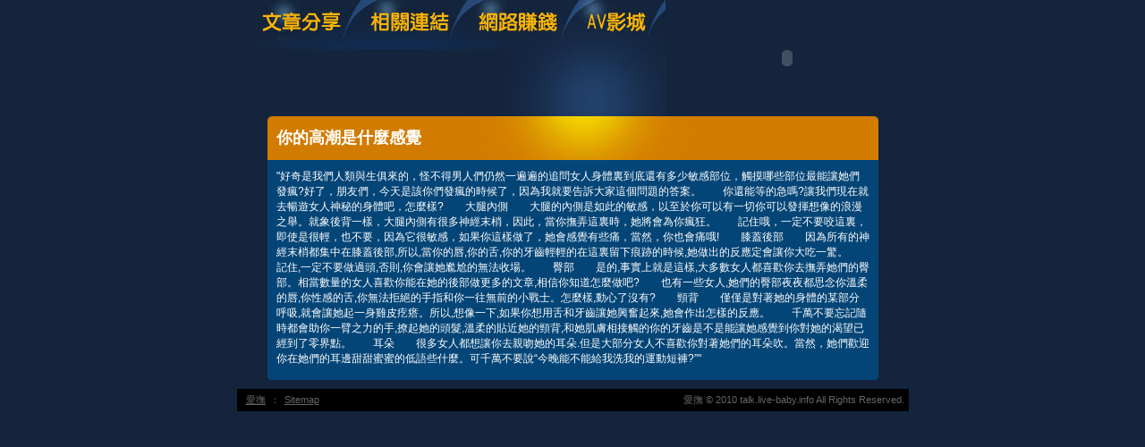

--- FILE ---
content_type: text/html; charset=utf-8
request_url: http://talk.live-baby.info/?opc=a954
body_size: 7943
content:
<!DOCTYPE html PUBLIC "-//W3C//DTD XHTML 1.0 Transitional//EN" "http://www.w3.org/TR/xhtml1/DTD/xhtml1-transitional.dtd"><html xmlns="http://www.w3.org/1999/xhtml"><!-- InstanceBegin template="/Templates/doc.dwt" codeOutsideHTMLIsLocked="false" --><head><meta http-equiv="Content-Type" content="text/html; charset=utf-8" /><!-- InstanceBeginEditable name="doctitle" --><meta name="keywords" content="" ><meta name="description" content="}" ><title>你的高潮是什麼感覺 - 愛撫</title><!-- InstanceEndEditable --><link href="/templates/OP006/style.css" rel="stylesheet" type="text/css" /><script type="text/javascript"><!--function MM_preloadImages() {   var d=document; if(d.images){ if(!d.MM_p) d.MM_p=new Array();    var i,j=d.MM_p.length,a=MM_preloadImages.arguments; for(i=0; i<a.length; i++)    if (a[i].indexOf("#")!=0){ d.MM_p[j]=new Image; d.MM_p[j++].src=a[i];}}}function MM_swapImgRestore() {   var i,x,a=document.MM_sr; for(i=0;a&&i<a.length&&(x=a[i])&&x.oSrc;i++) x.src=x.oSrc;}function MM_findObj(n, d) {   var p,i,x;  if(!d) d=document; if((p=n.indexOf("?"))>0&&parent.frames.length) {    d=parent.frames[n.substring(p+1)].document; n=n.substring(0,p);}  if(!(x=d[n])&&d.all) x=d.all[n]; for (i=0;!x&&i<d.forms.length;i++) x=d.forms[i][n];  for(i=0;!x&&d.layers&&i<d.layers.length;i++) x=MM_findObj(n,d.layers[i].document);  if(!x && d.getElementById) x=d.getElementById(n); return x;}function MM_swapImage() {   var i,j=0,x,a=MM_swapImage.arguments; document.MM_sr=new Array; for(i=0;i<(a.length-2);i+=3)   if ((x=MM_findObj(a[i]))!=null){document.MM_sr[j++]=x; if(!x.oSrc) x.oSrc=x.src; x.src=a[i+2];}}//--></script><script src="/templates/OP006/js/AC_RunActiveContent.js" type="text/javascript"></script><!-- InstanceBeginEditable name="head" --><!-- InstanceEndEditable --></head><body onload="MM_preloadImages('/templates/OP006/images/m_doc2.jpg','/templates/OP006/images/m_link2.jpg','/templates/OP006/images/m_money2.jpg','/templates/OP006/images/m_av2.jpg')"><table width="750" border="0" align="center" cellpadding="0" cellspacing="0" class="container">  <tr>    <td><table width="100%" border="0" cellspacing="0" cellpadding="0">      <tr>        <td><a href="./?opc=doc1"><img src="/templates/OP006/images/m_doc.jpg" name="m1" width="138" height="55" id="m1" onmouseover="MM_swapImage('m1','','/templates/OP006/images/m_doc2.jpg',1)" onmouseout="MM_swapImgRestore()" /></a><a href="./?opc=link"><img src="/templates/OP006/images/m_link.jpg" name="m2" width="119" height="55" id="m2" onmouseover="MM_swapImage('m2','','/templates/OP006/images/m_link2.jpg',1)" onmouseout="MM_swapImgRestore()" /></a><a href="./?opc=money"><img src="/templates/OP006/images/m_money.jpg" name="m3" width="124" height="55" id="m3" onmouseover="MM_swapImage('m3','','/templates/OP006/images/m_money2.jpg',1)" onmouseout="MM_swapImgRestore()" /></a><a href="http://show1.tw-0204.com/VIDEO/index.phtml" target="_blank"><img src="/templates/OP006/images/m_av.jpg" name="m4" width="98" height="55" id="m4" onmouseover="MM_swapImage('m4','','/templates/OP006/images/m_av2.jpg',1)" onmouseout="MM_swapImgRestore()" /></a></td>        <td rowspan="2"><script type="text/javascript">AC_FL_RunContent( 'codebase','http://download.macromedia.com/pub/shockwave/cabs/flash/swflash.cab#version=9,0,28,0','width','272','height','130','src','/templates/OP006/images/logo','quality','high','pluginspage','http://www.adobe.com/shockwave/download/download.cgi?P1_Prod_Version=ShockwaveFlash','movie','/templates/OP006/images/logo' ); //end AC code</script><noscript><object classid="clsid:D27CDB6E-AE6D-11cf-96B8-444553540000" codebase="http://download.macromedia.com/pub/shockwave/cabs/flash/swflash.cab#version=9,0,28,0" width="272" height="130">          <param name="movie" value="/templates/OP006/images/logo.swf" />          <param name="quality" value="high" />          <embed src="/templates/OP006/images/logo.swf" quality="high" pluginspage="http://www.adobe.com/shockwave/download/download.cgi?P1_Prod_Version=ShockwaveFlash" type="application/x-shockwave-flash" width="272" height="130"></embed>        </object></noscript></td>      </tr>      <tr>        <td><img src="/templates/OP006/images/pic1b.jpg" width="479" height="75" /></td>        </tr>    </table></td>  </tr>  <tr>    <td style="padding-bottom:10px;"><table width="683" border="0" align="center" cellpadding="0" cellspacing="0" bgcolor="#044577">      <tr>        <td height="49" background="/templates/OP006/images/c_1.jpg" style="padding-left:10px;"><h1><!-- InstanceBeginEditable name="EditRegion3" -->你的高潮是什麼感覺<!-- InstanceEndEditable --></h1></td>      </tr>      <tr>        <td style="padding:10px;"><!-- InstanceBeginEditable name="EditRegion4" -->"好奇是我們人類與生俱來的，怪不得男人們仍然一遍遍的追問女人身體裏到底還有多少敏感部位，觸摸哪些部位最能讓她們發瘋?好了，朋友們，今天是該你們發瘋的時候了，因為我就要告訴大家這個問題的答案。　　你還能等的急嗎?讓我們現在就去暢遊女人神秘的身體吧，怎麼樣?　　大腿內側　　大腿的內側是如此的敏感，以至於你可以有一切你可以發揮想像的浪漫之舉。就象後背一樣，大腿內側有很多神經末梢，因此，當你撫弄這裏時，她將會為你瘋狂。　　記住哦，一定不要咬這裏，即使是很輕，也不要，因為它很敏感，如果你這樣做了，她會感覺有些痛，當然，你也會痛哦!　　膝蓋後部　　因為所有的神經末梢都集中在膝蓋後部,所以,當你的唇,你的舌,你的牙齒輕輕的在這裏留下痕跡的時候,她做出的反應定會讓你大吃一驚。　　記住,一定不要做過頭,否則,你會讓她尷尬的無法收場。　　臀部　　是的,事實上就是這樣,大多數女人都喜歡你去撫弄她們的臀部。相當數量的女人喜歡你能在她的後部做更多的文章,相信你知道怎麼做吧?　　也有一些女人,她們的臀部夜夜都思念你溫柔的唇,你性感的舌,你無法拒絕的手指和你一往無前的小戰士。怎麼樣,動心了沒有?　　頸背　　僅僅是對著她的身體的某部分呼吸,就會讓她起一身雞皮疙瘩。所以,想像一下,如果你想用舌和牙齒讓她興奮起來,她會作出怎樣的反應。　　千萬不要忘記隨時都會助你一臂之力的手,撩起她的頭髮,溫柔的貼近她的頸背,和她肌膚相接觸的你的牙齒是不是能讓她感覺到你對她的渴望已經到了零界點。　　耳朵　　很多女人都想讓你去親吻她的耳朵.但是大部分女人不喜歡你對著她們的耳朵吹。當然，她們歡迎你在她們的耳邊甜甜蜜蜜的低語些什麼。可千萬不要說“今晚能不能給我洗我的運動短褲?”"<!-- InstanceEndEditable --></td>      </tr>      <tr>        <td><img src="/templates/OP006/images/c_2.jpg" width="683" height="5" /></td>      </tr>    </table></td>  </tr>   <tr><td bgcolor="#000000"class="footer"><div align="center" style="float:left"><a href="./">愛撫</a>：<a href="./?opc=sitemap">Sitemap</a></div>愛撫 © 2010 talk.live-baby.info All Rights Reserved. </td>  </tr></table><div class="sexad"><div style='display:none'>日本近親色片,機器人大戰a下載,性愛姿勢書,情色試看影片,情趣用品兩性花園情趣用品,日本辣妹曾根,檳榔西施摸奶影片 youtube,母子相姦文學,日本美女巨乳,情色偷窺貼圖,桌布"性感內衣",本土自拍成人,情色視訊tv,明星成人寫真,母子相姦 文學區,歡樂夏夏叫成人版,更多18禁小.,日本a片線上觀賞,模擬性愛.,本土自拍下載,性感絲襪.,裸體 美女,杜雷絲免費影片,正式護士服專賣店,星野亞西寫真,性感絲襪美腿高跟鞋,日本曾根,桌面行事曆,情色無碼網,性交時間長短</div>　</div></body><!-- InstanceEnd --></html>